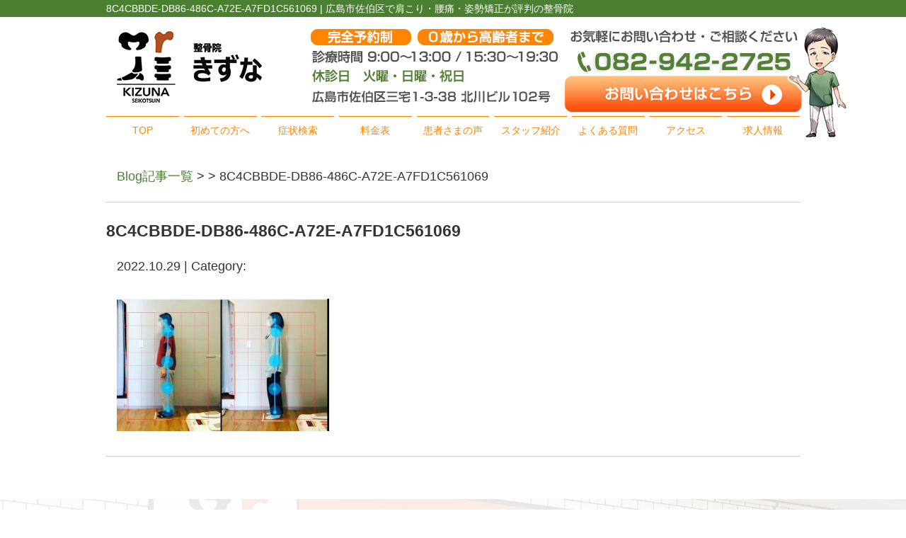

--- FILE ---
content_type: text/html; charset=UTF-8
request_url: https://seikotsuin-kizuna.com/post/post-4071/8c4cbbde-db86-486c-a72e-a7fd1c561069
body_size: 7720
content:
<!DOCTYPE html>
<html lang="ja">
<head>

<meta name="viewport" content="width=device-width, initial-scale=1">
<meta charset="UTF-8">



<link rel="shortcut icon" href="favicon.png">

<link rel="stylesheet" type="text/css" href="https://seikotsuin-kizuna.com/wp-content/themes/new-template/style.css" media="all">
<link rel="stylesheet" type="text/css" href="/res/styles/common.css?251203" media="all">
<link rel="stylesheet" type="text/css" href="/res/styles/responsive.css?251203" media="all">
<link href="//netdna.bootstrapcdn.com/font-awesome/4.0.3/css/font-awesome.min.css" rel="stylesheet">

<script type="text/javascript" src="/res/scripts/jquery-1.10.2.min.js"></script>
<script type="text/javascript" src="/res/scripts/local.js"></script>
<script type="text/javascript" src="/res/scripts/slider.js"></script>

<script type="text/javascript">
    (function(c,l,a,r,i,t,y){
        c[a]=c[a]||function(){(c[a].q=c[a].q||[]).push(arguments)};
        t=l.createElement(r);t.async=1;t.src="https://www.clarity.ms/tag/"+i;
        y=l.getElementsByTagName(r)[0];y.parentNode.insertBefore(t,y);
    })(window, document, "clarity", "script", "t5kf16wh13");
</script>

	<style>img:is([sizes="auto" i], [sizes^="auto," i]) { contain-intrinsic-size: 3000px 1500px }</style>
	
		<!-- All in One SEO 4.8.7 - aioseo.com -->
		<title>8C4CBBDE-DB86-486C-A72E-A7FD1C561069 | 整骨院 絆</title>
	<meta name="robots" content="max-image-preview:large" />
	<meta name="author" content="kizuna"/>
	<link rel="canonical" href="https://seikotsuin-kizuna.com/post/post-4071/8c4cbbde-db86-486c-a72e-a7fd1c561069" />
	<meta name="generator" content="All in One SEO (AIOSEO) 4.8.7" />
		<meta property="og:locale" content="ja_JP" />
		<meta property="og:site_name" content="整骨院　絆 | 広島市佐伯区で肩こり・腰痛・姿勢矯正が評判の整骨院" />
		<meta property="og:type" content="article" />
		<meta property="og:title" content="8C4CBBDE-DB86-486C-A72E-A7FD1C561069 | 整骨院 絆" />
		<meta property="og:url" content="https://seikotsuin-kizuna.com/post/post-4071/8c4cbbde-db86-486c-a72e-a7fd1c561069" />
		<meta property="article:published_time" content="2022-10-29T01:11:11+00:00" />
		<meta property="article:modified_time" content="2022-10-29T01:11:11+00:00" />
		<meta name="twitter:card" content="summary" />
		<meta name="twitter:title" content="8C4CBBDE-DB86-486C-A72E-A7FD1C561069 | 整骨院 絆" />
		<script type="application/ld+json" class="aioseo-schema">
			{"@context":"https:\/\/schema.org","@graph":[{"@type":"BreadcrumbList","@id":"https:\/\/seikotsuin-kizuna.com\/post\/post-4071\/8c4cbbde-db86-486c-a72e-a7fd1c561069#breadcrumblist","itemListElement":[{"@type":"ListItem","@id":"https:\/\/seikotsuin-kizuna.com#listItem","position":1,"name":"\u30db\u30fc\u30e0","item":"https:\/\/seikotsuin-kizuna.com","nextItem":{"@type":"ListItem","@id":"https:\/\/seikotsuin-kizuna.com\/post\/post-4071\/8c4cbbde-db86-486c-a72e-a7fd1c561069#listItem","name":"8C4CBBDE-DB86-486C-A72E-A7FD1C561069"}},{"@type":"ListItem","@id":"https:\/\/seikotsuin-kizuna.com\/post\/post-4071\/8c4cbbde-db86-486c-a72e-a7fd1c561069#listItem","position":2,"name":"8C4CBBDE-DB86-486C-A72E-A7FD1C561069","previousItem":{"@type":"ListItem","@id":"https:\/\/seikotsuin-kizuna.com#listItem","name":"\u30db\u30fc\u30e0"}}]},{"@type":"ItemPage","@id":"https:\/\/seikotsuin-kizuna.com\/post\/post-4071\/8c4cbbde-db86-486c-a72e-a7fd1c561069#itempage","url":"https:\/\/seikotsuin-kizuna.com\/post\/post-4071\/8c4cbbde-db86-486c-a72e-a7fd1c561069","name":"8C4CBBDE-DB86-486C-A72E-A7FD1C561069 | \u6574\u9aa8\u9662 \u7d46","inLanguage":"ja","isPartOf":{"@id":"https:\/\/seikotsuin-kizuna.com\/#website"},"breadcrumb":{"@id":"https:\/\/seikotsuin-kizuna.com\/post\/post-4071\/8c4cbbde-db86-486c-a72e-a7fd1c561069#breadcrumblist"},"author":{"@id":"https:\/\/seikotsuin-kizuna.com\/post\/post-author\/kizuna#author"},"creator":{"@id":"https:\/\/seikotsuin-kizuna.com\/post\/post-author\/kizuna#author"},"datePublished":"2022-10-29T10:11:11+09:00","dateModified":"2022-10-29T10:11:11+09:00"},{"@type":"Organization","@id":"https:\/\/seikotsuin-kizuna.com\/#organization","name":"\u6574\u9aa8\u9662\u3000\u7d46","description":"\u5e83\u5cf6\u5e02\u4f50\u4f2f\u533a\u3067\u80a9\u3053\u308a\u30fb\u8170\u75db\u30fb\u59ff\u52e2\u77ef\u6b63\u304c\u8a55\u5224\u306e\u6574\u9aa8\u9662","url":"https:\/\/seikotsuin-kizuna.com\/"},{"@type":"Person","@id":"https:\/\/seikotsuin-kizuna.com\/post\/post-author\/kizuna#author","url":"https:\/\/seikotsuin-kizuna.com\/post\/post-author\/kizuna","name":"kizuna","image":{"@type":"ImageObject","@id":"https:\/\/seikotsuin-kizuna.com\/post\/post-4071\/8c4cbbde-db86-486c-a72e-a7fd1c561069#authorImage","url":"https:\/\/secure.gravatar.com\/avatar\/6de877ffc4fc0c5f47ecdcbe1f1059da4c1b1c519bd2a13e03748ce7d2213fbc?s=96&d=mm&r=g","width":96,"height":96,"caption":"kizuna"}},{"@type":"WebSite","@id":"https:\/\/seikotsuin-kizuna.com\/#website","url":"https:\/\/seikotsuin-kizuna.com\/","name":"\u6574\u9aa8\u9662\u3000\u7d46","description":"\u5e83\u5cf6\u5e02\u4f50\u4f2f\u533a\u3067\u80a9\u3053\u308a\u30fb\u8170\u75db\u30fb\u59ff\u52e2\u77ef\u6b63\u304c\u8a55\u5224\u306e\u6574\u9aa8\u9662","inLanguage":"ja","publisher":{"@id":"https:\/\/seikotsuin-kizuna.com\/#organization"}}]}
		</script>
		<!-- All in One SEO -->

<script type="text/javascript">
/* <![CDATA[ */
window._wpemojiSettings = {"baseUrl":"https:\/\/s.w.org\/images\/core\/emoji\/16.0.1\/72x72\/","ext":".png","svgUrl":"https:\/\/s.w.org\/images\/core\/emoji\/16.0.1\/svg\/","svgExt":".svg","source":{"concatemoji":"https:\/\/seikotsuin-kizuna.com\/wp-includes\/js\/wp-emoji-release.min.js?ver=6.8.3"}};
/*! This file is auto-generated */
!function(s,n){var o,i,e;function c(e){try{var t={supportTests:e,timestamp:(new Date).valueOf()};sessionStorage.setItem(o,JSON.stringify(t))}catch(e){}}function p(e,t,n){e.clearRect(0,0,e.canvas.width,e.canvas.height),e.fillText(t,0,0);var t=new Uint32Array(e.getImageData(0,0,e.canvas.width,e.canvas.height).data),a=(e.clearRect(0,0,e.canvas.width,e.canvas.height),e.fillText(n,0,0),new Uint32Array(e.getImageData(0,0,e.canvas.width,e.canvas.height).data));return t.every(function(e,t){return e===a[t]})}function u(e,t){e.clearRect(0,0,e.canvas.width,e.canvas.height),e.fillText(t,0,0);for(var n=e.getImageData(16,16,1,1),a=0;a<n.data.length;a++)if(0!==n.data[a])return!1;return!0}function f(e,t,n,a){switch(t){case"flag":return n(e,"\ud83c\udff3\ufe0f\u200d\u26a7\ufe0f","\ud83c\udff3\ufe0f\u200b\u26a7\ufe0f")?!1:!n(e,"\ud83c\udde8\ud83c\uddf6","\ud83c\udde8\u200b\ud83c\uddf6")&&!n(e,"\ud83c\udff4\udb40\udc67\udb40\udc62\udb40\udc65\udb40\udc6e\udb40\udc67\udb40\udc7f","\ud83c\udff4\u200b\udb40\udc67\u200b\udb40\udc62\u200b\udb40\udc65\u200b\udb40\udc6e\u200b\udb40\udc67\u200b\udb40\udc7f");case"emoji":return!a(e,"\ud83e\udedf")}return!1}function g(e,t,n,a){var r="undefined"!=typeof WorkerGlobalScope&&self instanceof WorkerGlobalScope?new OffscreenCanvas(300,150):s.createElement("canvas"),o=r.getContext("2d",{willReadFrequently:!0}),i=(o.textBaseline="top",o.font="600 32px Arial",{});return e.forEach(function(e){i[e]=t(o,e,n,a)}),i}function t(e){var t=s.createElement("script");t.src=e,t.defer=!0,s.head.appendChild(t)}"undefined"!=typeof Promise&&(o="wpEmojiSettingsSupports",i=["flag","emoji"],n.supports={everything:!0,everythingExceptFlag:!0},e=new Promise(function(e){s.addEventListener("DOMContentLoaded",e,{once:!0})}),new Promise(function(t){var n=function(){try{var e=JSON.parse(sessionStorage.getItem(o));if("object"==typeof e&&"number"==typeof e.timestamp&&(new Date).valueOf()<e.timestamp+604800&&"object"==typeof e.supportTests)return e.supportTests}catch(e){}return null}();if(!n){if("undefined"!=typeof Worker&&"undefined"!=typeof OffscreenCanvas&&"undefined"!=typeof URL&&URL.createObjectURL&&"undefined"!=typeof Blob)try{var e="postMessage("+g.toString()+"("+[JSON.stringify(i),f.toString(),p.toString(),u.toString()].join(",")+"));",a=new Blob([e],{type:"text/javascript"}),r=new Worker(URL.createObjectURL(a),{name:"wpTestEmojiSupports"});return void(r.onmessage=function(e){c(n=e.data),r.terminate(),t(n)})}catch(e){}c(n=g(i,f,p,u))}t(n)}).then(function(e){for(var t in e)n.supports[t]=e[t],n.supports.everything=n.supports.everything&&n.supports[t],"flag"!==t&&(n.supports.everythingExceptFlag=n.supports.everythingExceptFlag&&n.supports[t]);n.supports.everythingExceptFlag=n.supports.everythingExceptFlag&&!n.supports.flag,n.DOMReady=!1,n.readyCallback=function(){n.DOMReady=!0}}).then(function(){return e}).then(function(){var e;n.supports.everything||(n.readyCallback(),(e=n.source||{}).concatemoji?t(e.concatemoji):e.wpemoji&&e.twemoji&&(t(e.twemoji),t(e.wpemoji)))}))}((window,document),window._wpemojiSettings);
/* ]]> */
</script>
<style id='wp-emoji-styles-inline-css' type='text/css'>

	img.wp-smiley, img.emoji {
		display: inline !important;
		border: none !important;
		box-shadow: none !important;
		height: 1em !important;
		width: 1em !important;
		margin: 0 0.07em !important;
		vertical-align: -0.1em !important;
		background: none !important;
		padding: 0 !important;
	}
</style>
<link rel='stylesheet' id='wp-block-library-css' href='https://seikotsuin-kizuna.com/wp-includes/css/dist/block-library/style.min.css?ver=6.8.3' type='text/css' media='all' />
<style id='classic-theme-styles-inline-css' type='text/css'>
/*! This file is auto-generated */
.wp-block-button__link{color:#fff;background-color:#32373c;border-radius:9999px;box-shadow:none;text-decoration:none;padding:calc(.667em + 2px) calc(1.333em + 2px);font-size:1.125em}.wp-block-file__button{background:#32373c;color:#fff;text-decoration:none}
</style>
<style id='global-styles-inline-css' type='text/css'>
:root{--wp--preset--aspect-ratio--square: 1;--wp--preset--aspect-ratio--4-3: 4/3;--wp--preset--aspect-ratio--3-4: 3/4;--wp--preset--aspect-ratio--3-2: 3/2;--wp--preset--aspect-ratio--2-3: 2/3;--wp--preset--aspect-ratio--16-9: 16/9;--wp--preset--aspect-ratio--9-16: 9/16;--wp--preset--color--black: #000000;--wp--preset--color--cyan-bluish-gray: #abb8c3;--wp--preset--color--white: #ffffff;--wp--preset--color--pale-pink: #f78da7;--wp--preset--color--vivid-red: #cf2e2e;--wp--preset--color--luminous-vivid-orange: #ff6900;--wp--preset--color--luminous-vivid-amber: #fcb900;--wp--preset--color--light-green-cyan: #7bdcb5;--wp--preset--color--vivid-green-cyan: #00d084;--wp--preset--color--pale-cyan-blue: #8ed1fc;--wp--preset--color--vivid-cyan-blue: #0693e3;--wp--preset--color--vivid-purple: #9b51e0;--wp--preset--gradient--vivid-cyan-blue-to-vivid-purple: linear-gradient(135deg,rgba(6,147,227,1) 0%,rgb(155,81,224) 100%);--wp--preset--gradient--light-green-cyan-to-vivid-green-cyan: linear-gradient(135deg,rgb(122,220,180) 0%,rgb(0,208,130) 100%);--wp--preset--gradient--luminous-vivid-amber-to-luminous-vivid-orange: linear-gradient(135deg,rgba(252,185,0,1) 0%,rgba(255,105,0,1) 100%);--wp--preset--gradient--luminous-vivid-orange-to-vivid-red: linear-gradient(135deg,rgba(255,105,0,1) 0%,rgb(207,46,46) 100%);--wp--preset--gradient--very-light-gray-to-cyan-bluish-gray: linear-gradient(135deg,rgb(238,238,238) 0%,rgb(169,184,195) 100%);--wp--preset--gradient--cool-to-warm-spectrum: linear-gradient(135deg,rgb(74,234,220) 0%,rgb(151,120,209) 20%,rgb(207,42,186) 40%,rgb(238,44,130) 60%,rgb(251,105,98) 80%,rgb(254,248,76) 100%);--wp--preset--gradient--blush-light-purple: linear-gradient(135deg,rgb(255,206,236) 0%,rgb(152,150,240) 100%);--wp--preset--gradient--blush-bordeaux: linear-gradient(135deg,rgb(254,205,165) 0%,rgb(254,45,45) 50%,rgb(107,0,62) 100%);--wp--preset--gradient--luminous-dusk: linear-gradient(135deg,rgb(255,203,112) 0%,rgb(199,81,192) 50%,rgb(65,88,208) 100%);--wp--preset--gradient--pale-ocean: linear-gradient(135deg,rgb(255,245,203) 0%,rgb(182,227,212) 50%,rgb(51,167,181) 100%);--wp--preset--gradient--electric-grass: linear-gradient(135deg,rgb(202,248,128) 0%,rgb(113,206,126) 100%);--wp--preset--gradient--midnight: linear-gradient(135deg,rgb(2,3,129) 0%,rgb(40,116,252) 100%);--wp--preset--font-size--small: 13px;--wp--preset--font-size--medium: 20px;--wp--preset--font-size--large: 36px;--wp--preset--font-size--x-large: 42px;--wp--preset--spacing--20: 0.44rem;--wp--preset--spacing--30: 0.67rem;--wp--preset--spacing--40: 1rem;--wp--preset--spacing--50: 1.5rem;--wp--preset--spacing--60: 2.25rem;--wp--preset--spacing--70: 3.38rem;--wp--preset--spacing--80: 5.06rem;--wp--preset--shadow--natural: 6px 6px 9px rgba(0, 0, 0, 0.2);--wp--preset--shadow--deep: 12px 12px 50px rgba(0, 0, 0, 0.4);--wp--preset--shadow--sharp: 6px 6px 0px rgba(0, 0, 0, 0.2);--wp--preset--shadow--outlined: 6px 6px 0px -3px rgba(255, 255, 255, 1), 6px 6px rgba(0, 0, 0, 1);--wp--preset--shadow--crisp: 6px 6px 0px rgba(0, 0, 0, 1);}:where(.is-layout-flex){gap: 0.5em;}:where(.is-layout-grid){gap: 0.5em;}body .is-layout-flex{display: flex;}.is-layout-flex{flex-wrap: wrap;align-items: center;}.is-layout-flex > :is(*, div){margin: 0;}body .is-layout-grid{display: grid;}.is-layout-grid > :is(*, div){margin: 0;}:where(.wp-block-columns.is-layout-flex){gap: 2em;}:where(.wp-block-columns.is-layout-grid){gap: 2em;}:where(.wp-block-post-template.is-layout-flex){gap: 1.25em;}:where(.wp-block-post-template.is-layout-grid){gap: 1.25em;}.has-black-color{color: var(--wp--preset--color--black) !important;}.has-cyan-bluish-gray-color{color: var(--wp--preset--color--cyan-bluish-gray) !important;}.has-white-color{color: var(--wp--preset--color--white) !important;}.has-pale-pink-color{color: var(--wp--preset--color--pale-pink) !important;}.has-vivid-red-color{color: var(--wp--preset--color--vivid-red) !important;}.has-luminous-vivid-orange-color{color: var(--wp--preset--color--luminous-vivid-orange) !important;}.has-luminous-vivid-amber-color{color: var(--wp--preset--color--luminous-vivid-amber) !important;}.has-light-green-cyan-color{color: var(--wp--preset--color--light-green-cyan) !important;}.has-vivid-green-cyan-color{color: var(--wp--preset--color--vivid-green-cyan) !important;}.has-pale-cyan-blue-color{color: var(--wp--preset--color--pale-cyan-blue) !important;}.has-vivid-cyan-blue-color{color: var(--wp--preset--color--vivid-cyan-blue) !important;}.has-vivid-purple-color{color: var(--wp--preset--color--vivid-purple) !important;}.has-black-background-color{background-color: var(--wp--preset--color--black) !important;}.has-cyan-bluish-gray-background-color{background-color: var(--wp--preset--color--cyan-bluish-gray) !important;}.has-white-background-color{background-color: var(--wp--preset--color--white) !important;}.has-pale-pink-background-color{background-color: var(--wp--preset--color--pale-pink) !important;}.has-vivid-red-background-color{background-color: var(--wp--preset--color--vivid-red) !important;}.has-luminous-vivid-orange-background-color{background-color: var(--wp--preset--color--luminous-vivid-orange) !important;}.has-luminous-vivid-amber-background-color{background-color: var(--wp--preset--color--luminous-vivid-amber) !important;}.has-light-green-cyan-background-color{background-color: var(--wp--preset--color--light-green-cyan) !important;}.has-vivid-green-cyan-background-color{background-color: var(--wp--preset--color--vivid-green-cyan) !important;}.has-pale-cyan-blue-background-color{background-color: var(--wp--preset--color--pale-cyan-blue) !important;}.has-vivid-cyan-blue-background-color{background-color: var(--wp--preset--color--vivid-cyan-blue) !important;}.has-vivid-purple-background-color{background-color: var(--wp--preset--color--vivid-purple) !important;}.has-black-border-color{border-color: var(--wp--preset--color--black) !important;}.has-cyan-bluish-gray-border-color{border-color: var(--wp--preset--color--cyan-bluish-gray) !important;}.has-white-border-color{border-color: var(--wp--preset--color--white) !important;}.has-pale-pink-border-color{border-color: var(--wp--preset--color--pale-pink) !important;}.has-vivid-red-border-color{border-color: var(--wp--preset--color--vivid-red) !important;}.has-luminous-vivid-orange-border-color{border-color: var(--wp--preset--color--luminous-vivid-orange) !important;}.has-luminous-vivid-amber-border-color{border-color: var(--wp--preset--color--luminous-vivid-amber) !important;}.has-light-green-cyan-border-color{border-color: var(--wp--preset--color--light-green-cyan) !important;}.has-vivid-green-cyan-border-color{border-color: var(--wp--preset--color--vivid-green-cyan) !important;}.has-pale-cyan-blue-border-color{border-color: var(--wp--preset--color--pale-cyan-blue) !important;}.has-vivid-cyan-blue-border-color{border-color: var(--wp--preset--color--vivid-cyan-blue) !important;}.has-vivid-purple-border-color{border-color: var(--wp--preset--color--vivid-purple) !important;}.has-vivid-cyan-blue-to-vivid-purple-gradient-background{background: var(--wp--preset--gradient--vivid-cyan-blue-to-vivid-purple) !important;}.has-light-green-cyan-to-vivid-green-cyan-gradient-background{background: var(--wp--preset--gradient--light-green-cyan-to-vivid-green-cyan) !important;}.has-luminous-vivid-amber-to-luminous-vivid-orange-gradient-background{background: var(--wp--preset--gradient--luminous-vivid-amber-to-luminous-vivid-orange) !important;}.has-luminous-vivid-orange-to-vivid-red-gradient-background{background: var(--wp--preset--gradient--luminous-vivid-orange-to-vivid-red) !important;}.has-very-light-gray-to-cyan-bluish-gray-gradient-background{background: var(--wp--preset--gradient--very-light-gray-to-cyan-bluish-gray) !important;}.has-cool-to-warm-spectrum-gradient-background{background: var(--wp--preset--gradient--cool-to-warm-spectrum) !important;}.has-blush-light-purple-gradient-background{background: var(--wp--preset--gradient--blush-light-purple) !important;}.has-blush-bordeaux-gradient-background{background: var(--wp--preset--gradient--blush-bordeaux) !important;}.has-luminous-dusk-gradient-background{background: var(--wp--preset--gradient--luminous-dusk) !important;}.has-pale-ocean-gradient-background{background: var(--wp--preset--gradient--pale-ocean) !important;}.has-electric-grass-gradient-background{background: var(--wp--preset--gradient--electric-grass) !important;}.has-midnight-gradient-background{background: var(--wp--preset--gradient--midnight) !important;}.has-small-font-size{font-size: var(--wp--preset--font-size--small) !important;}.has-medium-font-size{font-size: var(--wp--preset--font-size--medium) !important;}.has-large-font-size{font-size: var(--wp--preset--font-size--large) !important;}.has-x-large-font-size{font-size: var(--wp--preset--font-size--x-large) !important;}
:where(.wp-block-post-template.is-layout-flex){gap: 1.25em;}:where(.wp-block-post-template.is-layout-grid){gap: 1.25em;}
:where(.wp-block-columns.is-layout-flex){gap: 2em;}:where(.wp-block-columns.is-layout-grid){gap: 2em;}
:root :where(.wp-block-pullquote){font-size: 1.5em;line-height: 1.6;}
</style>
<link rel='stylesheet' id='wp-pagenavi-css' href='https://seikotsuin-kizuna.com/wp-content/plugins/wp-pagenavi/pagenavi-css.css?ver=2.70' type='text/css' media='all' />
<link rel="https://api.w.org/" href="https://seikotsuin-kizuna.com/wp-json/" /><link rel="alternate" title="JSON" type="application/json" href="https://seikotsuin-kizuna.com/wp-json/wp/v2/media/4072" /><link rel="EditURI" type="application/rsd+xml" title="RSD" href="https://seikotsuin-kizuna.com/xmlrpc.php?rsd" />
<meta name="generator" content="WordPress 6.8.3" />
<link rel='shortlink' href='https://seikotsuin-kizuna.com/?p=4072' />
<link rel="alternate" title="oEmbed (JSON)" type="application/json+oembed" href="https://seikotsuin-kizuna.com/wp-json/oembed/1.0/embed?url=https%3A%2F%2Fseikotsuin-kizuna.com%2Fpost%2Fpost-4071%2F8c4cbbde-db86-486c-a72e-a7fd1c561069" />
<link rel="alternate" title="oEmbed (XML)" type="text/xml+oembed" href="https://seikotsuin-kizuna.com/wp-json/oembed/1.0/embed?url=https%3A%2F%2Fseikotsuin-kizuna.com%2Fpost%2Fpost-4071%2F8c4cbbde-db86-486c-a72e-a7fd1c561069&#038;format=xml" />

</head>
<body>


<a class="menu-trigger menu-open">
	<span></span>
	<span></span>
	<span></span>
</a>

<div id="sp_btn">
	<a href="tel:082-942-2725"><img src="/res/images/common/spbtn_01.png" alt="TEL" /></a>
	<a href="https://line.me/R/ti/p/%40srh9568u" target="_blank"><img src="/res/images/common/spbtn_02.png" alt="LINE" /></a>
	<a href="/contact" target="_blank"><img src="/res/images/common/spbtn_03.png" alt="Mail" /></a>
</div>

<a name="top" id="top"></a>

<div id="header_description">
	<h1>8C4CBBDE-DB86-486C-A72E-A7FD1C561069 | 広島市佐伯区で肩こり・腰痛・姿勢矯正が評判の整骨院</h1>
</div>

<header>
	
	<div id="site_title">
		<div class="logo"><a href="https://seikotsuin-kizuna.com"><img src="/res/images/common/header_logo.png" alt="整骨院　絆" /></a></div>
		<div class="btn"><a href="https://seikotsuin-kizuna.com/contact"><img src="/res/images/common/header_btn.png" alt="お問い合わせはこちら" /></a></div>
		<div class="bg"><img src="/res/images/common/header_bg.jpg" /></div>
	</div>
	
	<nav id="global_navi">
		<ul class="parent">
			<li><a href="https://seikotsuin-kizuna.com/">TOP</a></li>
			<li><a href="https://seikotsuin-kizuna.com/hajimete">初めての方へ</a></li>
			<li><a href="https://seikotsuin-kizuna.com/#menu_search">症状検索</a></li>
			<li><a href="https://seikotsuin-kizuna.com/price">料金表</a></li>
			<li><a href="https://seikotsuin-kizuna.com/happiness">患者さまの声</a></li>
			<li><a href="https://seikotsuin-kizuna.com/staff">スタッフ紹介</a></li>
			<li><a href="https://seikotsuin-kizuna.com/qa">よくある質問</a></li>
			<li><a href="https://seikotsuin-kizuna.com/access">アクセス</a></li>
			<li><a href="https://seikotsuin-kizuna.com/recruit">求人情報</a></li>
		</ul>
	</nav>
	
</header>


<article id="blog">
    
        <rdf:RDF xmlns:rdf="http://www.w3.org/1999/02/22-rdf-syntax-ns#"
			xmlns:dc="http://purl.org/dc/elements/1.1/"
			xmlns:trackback="http://madskills.com/public/xml/rss/module/trackback/">
		<rdf:Description rdf:about="https://seikotsuin-kizuna.com/post/post-4071/8c4cbbde-db86-486c-a72e-a7fd1c561069"
    dc:identifier="https://seikotsuin-kizuna.com/post/post-4071/8c4cbbde-db86-486c-a72e-a7fd1c561069"
    dc:title="8C4CBBDE-DB86-486C-A72E-A7FD1C561069"
    trackback:ping="https://seikotsuin-kizuna.com/post/post-4071/8c4cbbde-db86-486c-a72e-a7fd1c561069/trackback" />
</rdf:RDF>        
        <div id="topic_path"><p><a href="https://seikotsuin-kizuna.com/blog">Blog記事一覧</a> >  > 8C4CBBDE-DB86-486C-A72E-A7FD1C561069</p></div>
        
                        
        <section class="entry single_entry">
            
            <div class="entry_header">
                <h2 class="title">8C4CBBDE-DB86-486C-A72E-A7FD1C561069</h2>
                <p class="meta">2022.10.29 | Category: </p>
            </div>
            
            <div class="entry_body">
                <p class="attachment"><a href='https://seikotsuin-kizuna.com/wp-content/uploads/2022/10/8C4CBBDE-DB86-486C-A72E-A7FD1C561069.jpeg'><img fetchpriority="high" decoding="async" width="300" height="187" src="https://seikotsuin-kizuna.com/wp-content/uploads/2022/10/8C4CBBDE-DB86-486C-A72E-A7FD1C561069-300x187.jpeg" class="attachment-medium size-medium" alt="" srcset="https://seikotsuin-kizuna.com/wp-content/uploads/2022/10/8C4CBBDE-DB86-486C-A72E-A7FD1C561069-300x187.jpeg 300w, https://seikotsuin-kizuna.com/wp-content/uploads/2022/10/8C4CBBDE-DB86-486C-A72E-A7FD1C561069-1024x638.jpeg 1024w, https://seikotsuin-kizuna.com/wp-content/uploads/2022/10/8C4CBBDE-DB86-486C-A72E-A7FD1C561069-768x478.jpeg 768w, https://seikotsuin-kizuna.com/wp-content/uploads/2022/10/8C4CBBDE-DB86-486C-A72E-A7FD1C561069.jpeg 1028w" sizes="(max-width: 300px) 100vw, 300px" /></a></p>
            </div><!-- .page_body -->
        
        </section><!-- .entry -->
        
                
        <div id="footer_widget">
                    </div><!-- #page_footer -->
    
</article>

<footer>
	
	<div id="custom_html-2" class="widget_text widget_custom_html widget"><div class="textwidget custom-html-widget"><div class="access">
<div class="tel"><i class="fa fa-phone-square" aria-hidden="true"></i> 082-942-2725</div>
<div class="address">〒731-5143 広島県広島市佐伯区三宅1丁目3-番38号　<a href="/sougo">Link</a></div>
<a class="mail" href="/contact"><i class="fa fa-envelope" aria-hidden="true"></i> お問い合わせ</a>
</div>
<div class="map"><iframe width="1000" height="450" style="border: 0;" src="https://www.google.com/maps/embed?pb=!4v1545377392728!6m8!1m7!1sCAoSLEFGMVFpcFBNMEhxcUxDR0VHVUZpY0RzSnRBZmpNY0RWYnFka1ltekVwZUM5!2m2!1d34.369155252482!2d132.34982967802!3f231.93307086614175!4f1.2064116985376785!5f0.4000000000000002" frameborder="0" allowfullscreen="allowfullscreen"></iframe></div>
<div class="map"><iframe src="https://www.google.com/maps/embed?pb=!1m14!1m8!1m3!1d13173.04743505581!2d132.3497845!3d34.3692596!3m2!1i1024!2i768!4f13.1!3m3!1m2!1s0x0%3A0x2990a7ed11c2a010![base64]!5e0!3m2!1sja!2sjp!4v1540544636993" frameborder="0" style="border:0" allowfullscreen></iframe></div></div></div>	
	<div id="lisence">
		<small>Copyright(c) 2022 整骨院　絆 All Rights Reserved. <a href="https://rapportstyle.com/">powered by ラポールスタイル（整骨院・整体院・治療院HP制作）</a></small>　
	</div>
	
</footer>

<script type="speculationrules">
{"prefetch":[{"source":"document","where":{"and":[{"href_matches":"\/*"},{"not":{"href_matches":["\/wp-*.php","\/wp-admin\/*","\/wp-content\/uploads\/*","\/wp-content\/*","\/wp-content\/plugins\/*","\/wp-content\/themes\/new-template\/*","\/*\\?(.+)"]}},{"not":{"selector_matches":"a[rel~=\"nofollow\"]"}},{"not":{"selector_matches":".no-prefetch, .no-prefetch a"}}]},"eagerness":"conservative"}]}
</script>
</body>
</html>


--- FILE ---
content_type: text/css
request_url: https://seikotsuin-kizuna.com/res/styles/common.css?251203
body_size: 3751
content:
@charset "utf-8";

/* ==========================================
 
 
【サイト全体のレイアウト】
 
 
========================================== */

#opening {
	display: flex;
	background: #ffffff;
	width: 100%;
	height: 100%;
	overflow: hidden;
	position: fixed;
	top: 0;
	left: 0;
	z-index: 99999;
	justify-content: center;
	align-items: center;
}

video {
	width: 100%
}

body {
	color: #333333;
	font-size: 18px;
	line-height: 1.75;
	font-family: Arial,'ヒラギノ角ゴ Pro W3','Hiragino Kaku Gothic Pro W3','メイリオ',Meiryo,'ＭＳ Ｐゴシック',sans-serif;
	text-align: left;
}

img {
	max-width: 100%;
}

iframe {
	max-width: 100%;
	max-height: 100%;
	vertical-align: bottom;
}

a:link { color: #4b8033; text-decoration: none; }
a:visited { color: #4b8033; text-decoration: none; }
a:hover { color: #4b8033; text-decoration: underline; }

#header_description {
	background: #4b8033;
}

#header_description h1 {
	max-width: 980px;
	font-size: 14px;
	font-weight: normal;
	line-height: 1;
	margin: 0 auto;
	padding: 5px 0;
	color: #ffffff;
}

#site_title {
	max-width: 980px;
	margin: 0 auto;
	position: relative;
}

#site_title .logo {
	position: absolute;
	left: 15px;
	top: 20px;
}

#site_title .btn {
	position: absolute;
	right: -70px;
	bottom: -35px;
}

#global_navi {
	margin: 0 0 20px;
}

#global_navi .parent {
	max-width: 980px;
	margin: 0 auto;
	display: flex;
	flex-wrap: wrap;
	justify-content: space-between;
}

#global_navi .parent > li {
	width: 10.5%;
	font-size: 14px;
	text-align: center;
	line-height: 1.4;
	border-top: #ff8400 1px solid;
	color: #ff8400;
	position: relative;
	box-sizing: border-box;
}

#global_navi .parent > li a {
	display: block;
	padding: 10px 0;
}

#global_navi .child {
	min-width: 100%;
	overflow: hidden;
	position: absolute;
	background: #ffffff;
	z-index: 2;
	visibility: hidden;
	opacity: 0;
	transition: .2s ease-in-out;
	transform: translateY(-20px);
}

#global_navi .parent > li:hover .child {
	visibility: visible;
	opacity: 1;
	transform: translateY(0);
}

#global_navi .child li {
	border-top: #ff8400 solid 1px;
	border-left: #ff8400 solid 1px;
	border-right: #ff8400 solid 1px;
}

#global_navi .child li:last-child {
	border-bottom: #ff8400 solid 1px;
}

#global_navi .child li a {
	white-space: nowrap;
	line-height: 1.75;
	padding: 5px 10px;
	display: block;
	text-align: center;
}

#global_navi ul li a:link { color: #ff8400; text-decoration: none; }
#global_navi ul li a:visited { color: #ff8400; text-decoration: none; }
#global_navi ul li a:hover { color: #ffffff; text-decoration: none; 	background: #ff8400; }

#main_visual_wrapper {
	overflow: hidden;
	margin: 0 auto 60px;
}

#main_visual {
	margin: 0 auto;
	position: relative;
	text-align: center;
}

#main_visual.main_index {
	width: 1280px;
	height: 630px;
}

#main_visual.main_hajimete {
	width: 1135px;
	height: 750px;
}

#main_visual .mv {
	width: 100%;
	position: absolute;
	top: 0;
	left: 0;
}

#page, #blog {
	max-width: 980px;
	margin: 0 auto;
}

footer {
	margin: 60px 0 0;
	text-align: center;
}

footer .time {
	padding: 30px 0;
	background: #f5f5f5;
}

footer .access {
	background: url(/res/images/common/footer_bg.jpg) no-repeat;
	background-size: 100% auto;
	background-position: top center;
	padding: 30px 0 0;
}

footer .tel {
	font-size: 200%;
}

footer .address {
	margin: 20px 0 40px;
}

footer .mail {
	display: inline-block;
	width: 400px;
	background: #756c5f;
	color: #ffffff;
	text-align: center;
	padding: 10px 0;
	margin: 0 0 40px;
	border-radius: 3px;
}

footer .mail:hover {
	text-decoration: none;
	background: #a4a4a4;
}

footer iframe {
	width: 100%;
	height: 300px;
}

#lisence {
	background: #4b8033;
	color: #ffffff;
	text-align: center;
	padding: 7px 0;
}

#lisence small {
	font-style: normal;
	font-size: 14px;
}

#lisence a {
	color: #ffffff;
}

/* ==========================================
 
 
【見出し】
 
 
========================================== */

#index h3 {
	font-size: 32px;
	margin: 0 0 60px;
	text-align: center;
}

#index h3 .idx_green {
	background: #4b8033;
	padding: 15px 120px;
	border-radius: 7px;
	color: #ffffff;
}

#index h3 .idx_orange {
	background: #fd8c03;
	padding: 15px 120px;
	border-radius: 7px;
	color: #ffffff;
}

.page_common h3 {
	font-size: 32px;
	color: #ffffff;
	margin: 90px 0 45px;
	padding: 15px 0;
	background: #4b8033;
	border-radius: 15px;
	text-align: center;
	line-height: 1.5;
}

.page_common h3.nobg {
	background: none !important;
	border-radius: 0 !important;
	padding: 0 !important;
}

.page_common h3.illust {
	position: relative;
	margin: 90px 0 60px !important;
}

.page_common h3.illust:after {
	content: url(/res/images/inner/hajimete/midashi.png);
	display: block;
	position: absolute;
	right: 0;
	top: -70px;
}

.page_common h4 {
	font-size: 22px;
	margin: 30px 0 15px;
	padding-left: 0.5em;
	border-left: #4b8033 8px solid;
}

.page_common h5 {
	margin: 30px 0 15px;
}

.page_other h2 {
	font-size: 26px;
	margin: 0 0 60px;
	padding: 0.8em;
	color: #ffffff;
	background: #507f36;
}

.page_other h3 {
	font-size: 22px;
	margin: 60px 0 30px;
	padding: 0 0.5em;
	border-left: #507f36 solid 6px;
}

.page_other h4 {
	font-size: 20px;
	margin: 30px 0 15px;
	border-bottom: dashed 1px #d1d1d1;
}

/* ==========================================
 
 
【トップページ】
 
 
========================================== */

#index section {
	padding: 60px 0;
}

#index section .inner {
	max-width: 1000px;
	margin: 0 auto;
}

.about_us {
	max-width: 1000px;
	margin: 0 auto;
}

.about_us .ti {
	font-size: 28px;
	font-weight: bold;
	color: #538034;
	margin: 0 0 30px;
	line-height: 1.5;
}

.about_us .cont {
	display: flex;
	justify-content: space-between;
}

.about_us .txt {
	width: 600px;
}

.about_us .txt p {
	margin: 0 0 15px;
}

.index_bk_yellow01 {
	background: #eef692;
	padding: 30px 0 15px !important;
}

.index_bk_yellow02 {
	background: #ebf57b;
	padding: 15px 0 30px !important;
}

.tokucho {
	max-width: 1000px;
	margin: 0 auto;
}

.tokucho .midashi {
	text-align: center;
	margin: 0 0 30px;
}

.tokucho .item {
	display: flex;
	justify-content: space-between;
	margin: 0 0 30px;
}

.tokucho .cont {
	width: 660px;
}

.tokucho .ti {
	font-size: 30px;
	font-weight: bold;
	color: #fda539;
	margin: 0 0 15px;
}

.tokucho .img {
	margin: 15px 0 0;
}

.menu_txt {
	text-align: center;
	margin: 0 0 45px;
}

.menu {
	width: 1000px;
	margin: 0 auto;
	display: flex;
	justify-content: space-between;
	flex-wrap: wrap;
}

.menu .item {
	width: 420px;
	padding: 0 0 30px;
	margin: 0 0 60px;
	border-radius: 10px;
	overflow: hidden;
	box-shadow: 0px 5px 5px 0px rgba(0, 0, 0, 0.35);
}

.menu .image {
	margin: 0 0 15px;
}

.drop_menu {
	padding: 0 15px 30px;
}

.drop_menu .ti {
	font-weight: bold;
}

.drop_menu .open:after {
	content: "▼";
	padding-left: 0.5em;
	color: #507f36;
}

.drop_menu .close {
	color: #507f36;
}

.drop_menu .close:after {
	content: "▲";
	padding-left: 0.5em;
	color: #507f36;
}

.drop_menu ul {
	display: none;
	margin: 0 10px;
}

.drop_menu li {
	padding: 5px 0;
	border-bottom: dashed 1px #666666;
}

.btn_link03 {
	display: inline-block;
	background: #4b8033;
	border-radius: 5px;
	color: #ffffff !important;
	padding: 5px 30px;
}

.btn_link03:after {
	content: "▸";
	color: #ffffff;
	padding-left: 0.5em;
}

.btn_link03:hover {
	background: #89be71;
	text-decoration: none;
}

.before_after {
	width: 1000px;
	margin: 0 auto;
}

.before_after .item {
	display: flex;
	justify-content: space-between;
	margin: 0 0 30px;
}

.before_after .cont {
	width: 400px;
}

.before_after .txt01 {
	font-weight: bold;
	color: #fd8c03;
	margin: 0 0 15px;
}

.before_after .txt02 {
	font-weight: bold;
	color: #4b8033;
	margin: 0 0 30px;
}

.before_after .link a {
	background: #ffff29;
	font-weight: bold;
}

.access_link {
	text-align: center;
	margin: 30px 0;
	font-size: 36px;
	font-weight: bold;
}

.access_link a {
	color: #fd8c03;
}

.search {
	max-width: 680px;
	padding: 10px 30px;
	margin: 0 auto 60px;
	border-radius: 50px;
	border: #cccccc 2px solid;
	box-sizing: border-box;
	display: flex;
	justify-content: space-between;
	align-items: center;
}

.search .s {
	width: 80%;
	border: none;
	outline: none;
	font-size: 100%;
	line-height: 1.75;
	font-family: Arial,'ヒラギノ角ゴ Pro W3','Hiragino Kaku Gothic Pro W3','メイリオ',Meiryo,'ＭＳ Ｐゴシック',sans-serif;
	color: #333333;
}

.search .submit {
	border: 0px;
	width: 25px;
	height: 25px;
	background: url(/res/images/common/search.png) no-repeat;
}

.search .submit:hover {
	cursor: pointer;
	opacity:0.5;
}

.banner {
	width: 1200px;
	margin: 0 auto 30px;
	display: flex;
	justify-content: space-between;
}

/* ==========================================
 
 
【インナーページ】
 
 
========================================== */

.red {
	color: #ff0000;
}

.green {
	color: #507f36;
}

article p {
	margin: 15px;
}

.page_common iframe {
	width: 800px;
	height: 450px;
}

.checkbox {
	background: #faf9f7;
	padding: 20px 40px 20px 40px;
	margin: 10px 0 0 0;
}

.checkbox ul {
	list-style: none;
}
	
.checkbox ul li {
	font-weight: normal;
	background: url("/res/images/inner/checkbox.png") no-repeat 0 0;
	margin: 15px 0 15px 0;
	padding: 0 0 15px 40px;
	border-bottom: dashed 1px #a48b78;
}

.disc {
	list-style-type: disc;
	margin: 0 0 15px 2em;
}

.price_list {
	width: 100%;
}

.price_list tr th {
	border: solid 1px #cccccc;
	padding: 5px 0 5px 0;
	background: #eeeeee;
	text-align: center;  
}

.price_list tr td {
	border: solid 1px #cccccc;
	padding: 5px 0 5px 0;
	text-align: center;
}

.voice {
	max-width: 1000px;
	margin: 0 auto;
}

.voice .voice_box {
	border: solid 1px #f38d25;
	padding: 20px 15px;
	background: #fffcf1;
	margin-bottom: 15px;
}

.voice .voice_name {
	font-size: 25px;
	font-weight: bold;
	color: #FFF;
	background: #f38d25;
	padding-left: 10px;
}

.voice .voice_text {
	font-size: 110%;
	margin-top: 15px;
}

.voice02 {
	border: solid 1px #f38d25;
	padding: 30px;
	background: #fffcf1;
	margin: 0 0 15px;
}

.voice02 .upper:after {
	content: "";
	display: block;
	clear: both;
}

.voice02 .image01 {
	float: right;
	margin: 0 0 15px 15px;
}

.voice02 .ti {
	font-size: 26px;
	font-weight: bold;
	color: #f38d25;
}

.voice02 .ti .name {
	padding-right: 1em;
}

.voice02 .category {
	font-size: 20px;
	font-weight: bold;
}

.voice02 .text {
	margin: 15px 0 0;
}

.voice02 .image02 {
	margin: 15px 0 0;
}

.voice_list {
	margin: 0 15px;
}

.voice_list li {
	border-bottom: #cccccc dashed 1px;
	padding: 10px 5px;
}

.onayami {
	background: #d5f5bd;
	margin: 0 0 30px;
}

.onayami ul {
	padding: 15px 60px 30px;
}

.onayami li {
	padding: 10px 0 10px 40px;
	background: url(/res/images/inner/checkbox.png) no-repeat;
	background-position: left center;
	font-size: 20px;
	font-weight: bold;
	border-bottom: #ffffff dashed 1px;
}

.staff .item {
	display: flex;
	justify-content: space-between;
	margin: 0 0 30px;
	padding: 0 0 30px;
	border-bottom: #dee6d8 1px dashed;
}

.staff .item:last-child {
	margin: 0;
	padding: 0;
	border: none;
}

.staff .cont {
	width: 360px;
}

.staff .txt {
	width: 580px;
}

.staff .image {
	margin: 0 0 10px;
}

.staff .name {
	font-size: 24px;
	font-weight: bold;
	margin: 0 0 15px;
	text-align: center;
}

.staff .name .j {
	font-size: 18px;
}

.staff .info {
	background: #f7fff0;
	padding: 15px;
}

.staff .info .ti {
	font-weight: bold;
}

.staff .info .tx {
	margin: 0 0 15px;
}

.staff .info .tx02 {
	margin: 15px 0 0;
}

.staff .info ul {
	list-style-type: disc;
	margin: 0 1em;
}

.recruit_top {
	text-align: center;
	font-size: 22px;
	font-weight: bold;
}

.recruit_movie .item {
	display: flex;
	justify-content: space-between;
	align-items: center;
	margin: 0 0 30px;
	padding: 0 0 30px;
	border-bottom: #dee6d8 1px dashed;
}

.recruit_movie .item:last-child {
	margin: 0;
	padding: 0;
	border: none;
}

.recruit_movie .mv {
	width: 480px;
	height: 270px;
}

.recruit_movie .mv iframe {
	width: 100%;
	height: 100%;
}

.recruit_movie .cont {
	width: 480px;
}

.recruit_movie .ti {
	font-size: 18px;
	font-weight: bold;
	margin: 0 0 15px;
}

.recruit_movie .txt {
	padding: 0 0 0 15px;
}

.recruit_movie .ti:before {
	content: "●";
	color: #507f36;
	padding-right: 0.2em;
}

.recruit_table {
	width: 100%;
	margin: 0 0 30px;
}

.recruit_table th {
	width: 20%;
	padding: 10px 0;
	vertical-align: top;
}

.recruit_table td {
	padding: 10px 0;
	vertical-align: top;
}

.hajimete_box {
	background: #e2f4e9;
	padding: 30px;
	margin: 30px 0;
}

.hajimete_box .image {
	float: right;
}

.hajimete_box .mv {
	width: 480px;
	height: 270px;
	float: right;
}

.hajimete_box .txt01 {
	font-size: 24px;
	font-weight: bold;
	margin: 0 0 30px;
	line-height: 1.5;
}

.hajimete_box .txt02 {
	width: 40%;
	background: #507f35;
	margin: 30px 0;
	padding: 10px 0;
	text-align: center;
	color: #ffffff;
	font-size: 22px;
	font-weight: bold;
}

.hajimete_box .txt02 a {
	color: #ffffff;
	font-size: 18px;
}

.hajimete_box .r {
	font-size: 30px;
	font-weight: bold;
	color: #ff1515;
}

.hajimete_box .g {
	font-size: 34px;
	font-weight: bold;
	color: #507f35;
}

.hajimete_box .l {
	font-size: 30px;
	font-weight: bold;
}

.hajimete_box p {
	margin: 15px 0;
}

.hajimete_box .midashi {
	text-align: center;
	margin: 0 0 30px;
}

.hajimete_box .midashi .t {
	display: inline-block;
	background: #547e38;
	border-radius: 8px;
	color: #ffffff;
	font-size: 26px;
	font-weight: bold;
	padding: 5px 40px;
}

.hajimete_box .txt03 {
	font-size: 22px;
	font-weight: bold;
	margin: 0 0 30px;
	text-align: center;
}

.hajimete_box .ti {
	margin: 30px 0 15px;
	font-weight: bold;
	color: #547e38;
}

.hajimete_link .item {
	display: flex;
	justify-content: space-between;
	align-items: center;
	margin: 0 0 30px;
}

.hajimete_link .ti {
	width: 420px;
	font-size: 22px;
	font-weight: bold;
}

.hajimete_link .image {
	width: 360px;
}

.hajimete_link .btn {
	width: 200px;
	text-align: center;
}

.hajimete_link .btn a {
	display: inline-block;
	background: #547e38;
	border-radius: 8px;
	color: #ffffff;
	font-weight: bold;
	padding: 5px 20px;
}

.hajimete_link .btn a:hover {
	text-decoration: none;
	background: #8bb073;
}

.hajimete_flow_wrapper {
	width: 100%;
	overflow-x: scroll;
	padding: 0 0 10px;
}

.hajimete_flow {
	width: 1920px;
	display: flex;
	justify-content: space-between;
}

.hajimete_flow .item {
	width: 360px;
}

.hajimete_flow .image {
	margin: 0 0 10px;
}

.hajimete_flow .ti {
	font-size: 20px;
	font-weight: bold;
	margin: 0 0 15px;
	color: #547e38;
}

.hajimete_movie {
	display: flex;
	justify-content: space-between;
	flex-wrap: wrap;
}

.hajimete_movie:after {
	content: "";
	display: block;
	width: 320px;
	height: 1px;
}

.hajimete_movie .item {
	width: 320px;
	height: 180px;
	margin: 0 0 30px;
}

.link_list li {
	padding: 10px 15px;
	border-bottom: dashed #eeeeee 1px;
}

/* ==========================================


【メールフォーム】


========================================== */


.req {
	color: #ff0000;
}

table.contact {
	width: 100%;
	margin: 0 auto;
	border-collapse: collapse;
	border-spacing: 0;
}

table.contact th {
	width: 25%;
	background: #eeeeee;
	border: solid 1px #cccccc;
	padding: 15px;
	text-align: left;
}

table.contact td {
	border: solid 1px #cccccc;
	padding: 15px;
	text-align: left;
}

table.contact .submit {
	text-align: center;
}

.privacy {
	height: 150px;
	overflow: scroll;
	padding: 10px;
	border: solid 1px #cccccc;
}


/* ==========================================


【ブログ】


========================================== */


#topic_path {
	margin: 30px 0 0 0;
	padding: 0 0 5px 0;
	border-bottom: solid 1px #cccccc;
}

#archive_list {
	border-bottom: solid 1px #cccccc;
	padding: 0 0 30px 0;
}

#archive_list ul {
	list-style: disc;
}

#archive_list ul li {
	margin: 0 0 0 20px;
}

#blog .entry_header {
	margin: 20px 0 30px 0;
}

#blog .title {
	font-size: 130% !important;
	margin: 5px 0 0 0 !important;
	border: none !important;
}

#blog .entry_body {
	padding: 0 0 20px 0;
	margin: 0 0 10px 0;
	border-bottom: solid 1px #cccccc;
}

#page_nav {
	margin: 30px 0 30px;
	text-align: center;
}


--- FILE ---
content_type: application/javascript
request_url: https://seikotsuin-kizuna.com/res/scripts/local.js
body_size: 552
content:
$(function(){
	$('a[href^=#]').click(function(){
		var speed = 500;
		var href= $(this).attr("href");
		var target = $(href == "#" || href == "" ? 'html' : href);
		var position = target.offset().top;
		$("html, body").animate({scrollTop:position}, speed, "swing");
		return false;
	});
});

$(function() {
	$('.menu-open').on('click', function(){
		$('.menu-trigger').toggleClass('active');
		$('#global_navi').animate({height: 'toggle'}, 260);
		return false;
	});
});

$(function () {
		if($('#opening').length) {
			$('#opening video').on('ended', function() {
				$('#opening').fadeOut(1000);
				startImage();
			});
		}
		else {
			startImage();
		}
});

function startImage() {
	$("#main_visual .mv").hide();
	timerStart = function() {
		play=setInterval("changeImage()", 3000);
	};
	$("#main_visual .first").fadeIn("slow",timerStart());
}

function changeImage() {
	var $active = $('#main_visual .current');
	var $next =  ($active.next().length ? $active.next() : $('#main_visual .first'));
	$active.fadeOut('slow').removeClass("current");
	$next.fadeIn('slow').addClass("current");
}

$(function() {
	var $drop_menu = "close";
	$('.drop_menu .ti').on('click', function(){
		$(this).next().animate({height: 'toggle'}, 260);
		if($drop_menu == "close") {
			$(this).removeClass('open');
			$(this).addClass('close');
			$drop_menu = "open";
		}
		else if($drop_menu == "open") {
			$(this).removeClass('close');
			$(this).addClass('open');
			$drop_menu = "close";
		}
	});
});